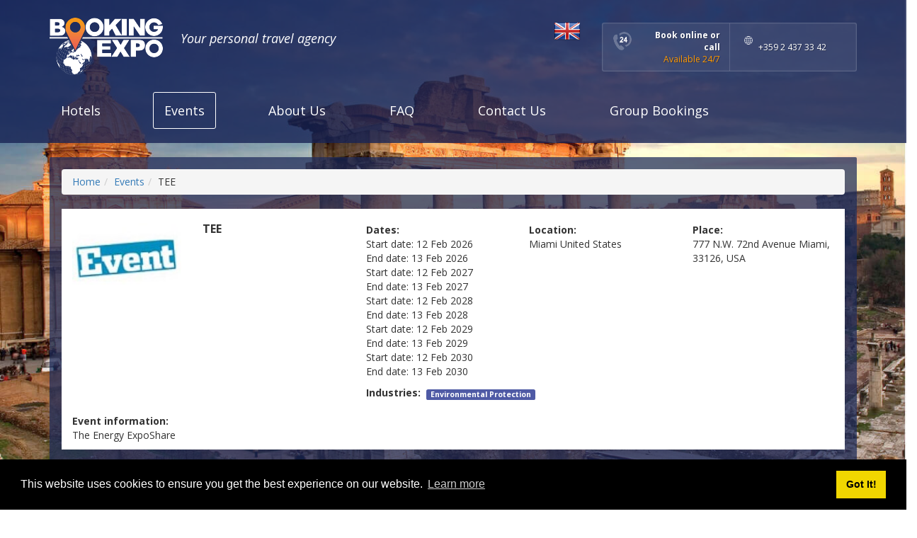

--- FILE ---
content_type: text/html;charset=UTF-8
request_url: https://www.booking-expo.com/events/tee
body_size: 25344
content:
<!DOCTYPE html SYSTEM "http://www.thymeleaf.org/dtd/xhtml1-strict-thymeleaf-spring4-4.dtd">
<html xmlns="http://www.w3.org/1999/xhtml"
      lang="en">

<head>
    <meta charset="UTF-8"/>
    <meta name="viewport" content="width=device-width, initial-scale=1.0"/>

    
    <title>TEE | Events | Booking Expo</title>
    <meta name="description" content="Find more information about TEE and where you can stay for this event. Booking expo is here to help you, so contact us online or call us on " />
    <meta name="ROBOTS" content="INDEX,FOLLOW"/>

    <link href="/react/css/images/favicon.ico" rel="icon" type="image/x-icon" />
    <link rel="canonical" href="http://www.booking-expo.com/events/tee" />
    
    

    <link href="https://www.booking-expo.com/sitemap.xml" rel="sitemap" />

    <!-- Hreflang start -->
    
    <link rel="alternate" hreflang="en" href="http://www.booking-expo.com/events/tee" /><link rel="alternate" hreflang="bg" href="http://www.booking-expo.com/bg/events/tee" /><link rel="alternate" hreflang="de" href="http://www.booking-expo.com/de/events/tee" /><link rel="alternate" hreflang="es" href="http://www.booking-expo.com/es/events/tee" /><link rel="alternate" hreflang="fr" href="http://www.booking-expo.com/fr/events/tee" /><link rel="alternate" hreflang="id" href="http://www.booking-expo.com/id/events/tee" /><link rel="alternate" hreflang="ja" href="http://www.booking-expo.com/ja/events/tee" /><link rel="alternate" hreflang="ko" href="http://www.booking-expo.com/ko/events/tee" /><link rel="alternate" hreflang="pt" href="http://www.booking-expo.com/pt/events/tee" /><link rel="alternate" hreflang="ru" href="http://www.booking-expo.com/ru/events/tee" /><link rel="alternate" hreflang="zh" href="http://www.booking-expo.com/zh/events/tee" />
    <!-- Hreflang end -->

    <!-- Social: Twitter -->
    <meta name="twitter:card" content="summary"/>
    <meta name="twitter:site" content="https://www.booking-expo.com/" />
    <meta name="twitter:creator" content="c"/>
    <meta name="twitter:title" content="Booking Expo"/>
    <meta name="twitter:description" content="Find more information about TEE and where you can stay for this event. Booking expo is here to help you, so contact us online or call us on "/>
    <meta name="twitter:image:src" content="/react/css/images/logo1.png"/>

    <!-- Social: Facebook / Open Graph -->
    <meta property="og:url" content="https://www.booking-expo.com/" />
    <meta property="og:image" content="/react/css/images/logo1.png"/>
    <meta property="og:description" content="Find more information about TEE and where you can stay for this event. Booking expo is here to help you, so contact us online or call us on "/>
    <meta property="og:site_name" content="TEE | Events | Booking Expo" />
    <meta property="article:author" content="Booking Expo | Booking Expo"/>
    <meta property="article:publisher" content="Booking Expo | Booking Expo"/>

    <!-- Paysera verification code -->
    <meta name="verify-paysera" content="494084145f6fe387e3a3be8d78801935" />

    <script type="application/ld+json">{
  "name" : "TEE",
  "url" : "http://www.booking-expo.com/events/tee",
  "image" : "http://www.booking-expo.com/event-logo/public/event-logo/2019/06-23-16-48-event.jpeg",
  "description" : "The Energy Expo",
  "startDate" : "2019-01-23T00:00:00+0000",
  "endDate" : "2019-01-24T00:00:00+0000",
  "location" : {
    "name" : "Miami Airport Convention Center - MACC",
    "address" : "777 N.W. 72nd Avenue Miami, 33126, USA",
    "geo" : {
      "latitude" : 25.778544,
      "longitude" : -80.310254,
      "@type" : "GeoCoordinates"
    },
    "@type" : "Place"
  },
  "@type" : "Event",
  "@context" : "http://schema.org"
}</script>

    <script>
/*<![CDATA[*/
   var reduxInitialState = {"activeApp":"EVENT_SELECTED","locale":"en","aboutUs":{"home":"<p class=\"MsoNormal\"><o:p><\/o:p><\/p><p style=\"margin: 10px 0px 0px; padding: 0px; line-height: 1.714; letter-spacing: -0.005em; color: rgb(23, 43, 77); font-family: -apple-system, BlinkMacSystemFont, \u0026quot;Segoe UI\u0026quot;, Roboto, Oxygen, Ubuntu, \u0026quot;Fira Sans\u0026quot;, \u0026quot;Droid Sans\u0026quot;, \u0026quot;Helvetica Neue\u0026quot;, sans-serif; background-color: rgb(255, 255, 255);\"><strong style=\"\"><u style=\"\">Who we are?\u0026nbsp;<\/u><\/strong>Booking Expo is a leading international tour operator agency. We offer to our customer a complete package of services related to their trip: airline tickets, hotel accommodations, transfers, excursions, daytrips, conference\/meeting room arrangements, dinner arrangements, cocktails and many more. We are dedicated to provide the best cost-effective services to our clients, no matter their travelling request.<\/p><p style=\"margin: 10px 0px 0px; padding: 0px; line-height: 1.714; letter-spacing: -0.005em; color: rgb(23, 43, 77); font-family: -apple-system, BlinkMacSystemFont, \u0026quot;Segoe UI\u0026quot;, Roboto, Oxygen, Ubuntu, \u0026quot;Fira Sans\u0026quot;, \u0026quot;Droid Sans\u0026quot;, \u0026quot;Helvetica Neue\u0026quot;, sans-serif; background-color: rgb(255, 255, 255);\"><strong><u>What are the unique things that only we can offer?\u0026nbsp;<\/u><\/strong>Our online reservation portal is providing the best hotel rates for more than 700 000 hotels WorldWide, and exclusively we provide accommodation services for more than 15 000 international exhibitions, trade fairs, events and conferences, which makes us THE Number 1 accommodation provider in our industry sector.<\/p><p class=\"MsoNormal\"><strong style=\"color: rgb(23, 43, 77); font-family: -apple-system, BlinkMacSystemFont, \u0026quot;Segoe UI\u0026quot;, Roboto, Oxygen, Ubuntu, \u0026quot;Fira Sans\u0026quot;, \u0026quot;Droid Sans\u0026quot;, \u0026quot;Helvetica Neue\u0026quot;, sans-serif; letter-spacing: -0.005em;\"><u>What is the difference between us and other companies?\u0026nbsp;<\/u><\/strong><span style=\"background-color: rgb(255, 255, 255); color: rgb(23, 43, 77); font-family: -apple-system, BlinkMacSystemFont, \u0026quot;Segoe UI\u0026quot;, Roboto, Oxygen, Ubuntu, \u0026quot;Fira Sans\u0026quot;, \u0026quot;Droid Sans\u0026quot;, \u0026quot;Helvetica Neue\u0026quot;, sans-serif; letter-spacing: -0.005em;\">Visitors to our website will find not only the best available hotel rates but also, always a personal assistance provided by our professional employees<\/span><span style=\"font-family: Arial;\">.<\/span><a href=\"http:\/\/www.booking-expo.com\/aboutUs\" style=\"font-family: Arial;\">more<\/a><\/p><div style=\"box-sizing: border-box; color: rgb(51, 51, 51); font-family: \u0026quot;Open Sans\u0026quot;, sans-serif; background-color: rgb(255, 255, 255);\"><font color=\"#197de1\" size=\"1\"><span style=\"cursor: pointer; transition-duration: 140ms; transition-property: color;\"><a href=\"https:\/\/hotel-search.bg\/\">Hotel Search<\/a><\/span><\/font><span style=\"font-size: x-small;\">\u0026nbsp;and\u0026nbsp;<\/span><a href=\"https:\/\/holidays.booking-expo.com\/\" style=\"cursor: pointer; color: rgb(25, 125, 225); transition: color 140ms; font-size: x-small;\">Booking Expo Holidays\u0026nbsp;<\/a><span style=\"font-size: x-small;\">are\u0026nbsp;\u0026nbsp;operating under\u0026nbsp;\u0026nbsp;<\/span><a href=\"https:\/\/www.booking-expo.com\/hotel\" style=\"cursor: pointer; color: rgb(25, 125, 225); transition: color 140ms; font-size: x-small;\">Booking Expo<\/a>\u0026nbsp;\u0026nbsp;<a href=\"https:\/\/www.google.bg\/maps\/place\/BOOKING+EXPO+LTD\/@42.9774896,25.4759779,17z\/data=!4m12!1m6!3m5!1s0x40a9227435d9bc7b:0xca899cc8dc08fee0!2sBOOKING+EXPO+LTD!8m2!3d42.9774857!4d25.4781666!3m4!1s0x40a9227435d9bc7b:0xca899cc8dc08fee0!8m2!3d42.9774857!4d25.4781666?hl=bg\u0026amp;authuser=0\" style=\"cursor: pointer; color: rgb(25, 125, 225); transition: color 140ms; font-size: x-small;\">\u0026nbsp;BG office 194 Shipka Street, Dryanovo Gabrovo, 5370<\/a><span style=\"font-size: x-small;\">, Bulgaria<\/span><\/div><div style=\"box-sizing: border-box; color: rgb(51, 51, 51); font-family: \u0026quot;Open Sans\u0026quot;, sans-serif; background-color: rgb(255, 255, 255);\"><br><\/div><div style=\"box-sizing: border-box; color: rgb(51, 51, 51); font-family: \u0026quot;Open Sans\u0026quot;, sans-serif; background-color: rgb(255, 255, 255);\"><span style=\"font-size: x-small;\">Our partners\u0026nbsp;<\/span><span style=\"color: rgb(76, 76, 76); font-family: Karla, Arial, Helvetica, sans-serif; font-style: italic; text-align: center;\"><font size=\"1\"><a href=\"https:\/\/thermaldevices.eu\/\">ThermalDevices\u0026nbsp;\u0026nbsp;<\/a><\/font><\/span><\/div><p class=\"MsoNormal\"><span style=\"color: rgb(51, 51, 51); font-family: \u0026quot;Open Sans\u0026quot;, sans-serif; font-size: x-small; background-color: rgb(255, 255, 255);\">Our partners\u0026nbsp;<\/span><span style=\"background-color: rgb(255, 255, 255); color: rgb(76, 76, 76); font-family: Karla, Arial, Helvetica, sans-serif; font-style: italic; text-align: center;\"><font size=\"1\"><a href=\"https:\/\/thermaldevices.eu\/\">ThermalDevices\u0026nbsp;<\/a>\u0026nbsp;<\/font><\/span><\/p>","full":null},"staticContext":null,"translations":{"pages":["hotelQsf","events"],"en":{"qsf.adult.room.num":"Room {roomNum} Adults (18+)","tech.we.will.provide.you":"We will provide you a minimum JS and html code in order the hotel booking engine to work in embedded mode on your web site.","home.why.be":"Why book with BookingEXPO?","tech.gabrovo":"Gabrovo","hl.sort.price.h2l":"Price (High to Low)","tech.be.is.mobile":"Our Booking Engine is mobile friendly and responsive","register.cc.select":"Please Select","home.advantages.anywhere":"Book your trip anytime, anywhere","contact.us.head.office":"Head Office:","register.hotel.payment":"Reservation payment","group.bookings.extraServices":"Extra Services","group.bookings.preferredHotels":"Preffered hotels","group.bookings.boardingType":"Boarding Type","group.bookings.extraServices.dailyTour":"Daily Tour","tech.using.hotelbeds":"Using HotelBeds to source real-time data, we create powerful and customer-focused booking engines for your travel agency and put you in line with the leading service providers!","about.us":"About us","tech.reservation":"Reservation","qsf.checkout":"Check out","tech.sofia":"Sofia","tech.dryanovo":"Dryanovo","group.bookings.budget":"Budget","events.available.hotels":"Available hotels","hl.policyList":"Hotel Policy","tech.data.reports":"Data reports to respond to your market demands! Providing information about what are your users looking for, the most demanded destinations and many more! The system is able to be connect with your Google Analytics, FacebookPixel and others!","hl.total.price":"Total price: ","events.industry.place.descripton":"Find all the {0} events in {1} and book a place to stay there easy and fast with Booking Expo. Contact us online or on {2}","tech.go.to.features":"Go to Features","group.bookings.companyName":"Company Name","group.bookings.room.type.single":"Single Room","group.bookings.room.add":"Add more rooms","ui.pi.init":"Loading...","contact.us.page.title":"Contact us","hl.lunch.incl":"Lunch Included","tech.be.company":"Booking Expo company","tech.booking.engine":"Booking engine","privacy.policy.page.description":"Booking expo Privacy Policy information.","events.selected.page.description":"Find more information about {0} and where you can stay for this event. Booking expo is here to help you, so contact us online or call us on {1}","events.start.date":"Start date:","tech.address.dots":"Address:","group.bookings.extraServices.activities":"Activities","register.cc.credit.card":"Credit card","hl.book.now":"Book Now","tech.email":"Email","tech.address":"Address","hl.total":"Total From {totalPrice} {currencyCode}","register.hotel.button":"BOOK","tech.video.presentation":"Video presentation","hl.search.placeholder":"Name or address","qsf.find":"Find","group.bookings.purposeOfVisit.leisure":"Leisure","hl.sort.star.h2l":"Star rating (High to Low)","hl.open":"open","register.hotel.preferences.adults":"Adults:","group.bookings.boardingType.bb":"Bed and Breakfast","home.subscriber.facebook":"Like us on Facebook","contact.us.name":"*Name","register.person.givenName":"*First name","tech.description.schema.org":"Online Travel Agencies hotel search and booking engine. Hotels searching engine is the perfect solution for Travel Agencies and Tour Operators at any size! Customizable, mobile friendly and responsive.","qsf.error.selected.child.age":"Please select child age.","contact.us.subject":"Subject","tech.availability.booking.process.step":"Availability booking process step","group.bookings.destinationOther":"If this is multi-destination please write the other destinations here","error404.to.homepage":"To the homepage","tech.find.us.on.social.net":"Find us on social networks","contact.us.ourAddresses":"Our Addresses are:","register.person.birthDate":"*Birth date","faq.page.keywords":"frequently, questions, booking-expo","register.person.guest.leading":"Leading guest","contact.us.yourMessage":"Your Message","error5xx.title":"500 Internal server error","tech.contacts.dots":"Contacts:","tech.hotel.be.multilanguage":"Hotel booking engine multilangauge support","group.bookings.send":"SEND YOUR MESSAGE","test.ui.key":"Test UI Key","tech.once.the.preferences":"Once the preferences have been entered on the searching engine, the best available hotel options will Load! On the availability page it is easy and pleasant experience to find a preferred hotel! Map and Filters are provided in order the desire hotel to be found more easily!Once you have entered your preferences on the searching engine, the best available hotel options will Load! And you can easily find your preferred hotel on the availability page! Map and Filters are also provided in order to find the desire hotel more easily!","register.person.title.miss":"Miss","contact.us.notAPhoneField":"This is not a valid phone number!","tos.page.keywords":"terms, booking-expo","tech.submit":"SUBMIT","footer.menu.manageBooking":"Manage Booking","tech.be.uk.head.office":"Booking Expo, UK Head Office","group.bookings.room.numChilds":"Childs","events.all.first":"First","register.person.address1":"Address 1","group.bookings.caption":"Group Bookings","home.description":"Find the best price on hotels for all budgets, save time and money! Personal assistance and No cancellation fee to almost any reservation.","events.all.incoming":"All Incoming Events","head.menu.technology":"Technology","tech.details":"Details","events.industry.place.page.title":"{0} events in {1}","group.bookings.room.type.twin":"Twin Room","register.policy.terms.conditions.agree":"*I accept the Terms and Conditions","head.menu.useful":"Useful","payment.pay":"PAY","tech.hotel.booking.process.explained":"Hotel Booking process explained step by step in images","tech.message.sent":"Your message was sent.","head.available":"Available 24\/7","register.hotel.preferences.rooms":"Rooms:","common.you.may.be.interested":"You may also be interested in:","head.title":"{0} | Booking Expo","tech.on.the.video.you":"On the video you could watch the hotel booking engine in action step by step, from end user view.","register.hotel.preferences.check.out":"Check-out:","group.bookings.room.type.double":"Double Room","head.menu.contactUs":"Contact Us","group.bookings.hotelCategory":"Hotel Category","tech.be.bg.office.sales":"Booking Expo, BG Sales Office","tech.as.all.of.the.requested":"As all of the requested details have been entered, a Confirmation page will be loaded outlining all of the details of the reservation! Once you have accepted all of the details of the reservation, a credit card needs to be provided to finalising the reservation! As the credit card has been approached and accepted a reservation page will load!","bc.termsOfUse":"Terms of usage","register.person.email":"*Email","tech.the.most.advanced":"The most advanced technology, micro-service based.","tech.allow.your.customers":"Allow your customers to immediately check availability, book and pay on your website.","footer.menu.events":"Events","contact.us.companyName":"Company Name","home.top.expo.events":"Hotels for Top Expo\u0026Events","group.bookings.room.type.studio":"Studio","qsf.error.duration.is.longer.than":"Your check-out date is more than 30 nights after your check-in date. Bookings can only be made for a maximum period of 30 nights. Please enter alternative dates and try again.","register.person.phone.code":"(code)","events.industry.page.keywords":"Events, {0}","tech.details.booking.process.step":"Details booking process step","faq.page.description":"Find out all the information you need about your trip with booking-expo. Check FAQ section and recieve your anwers.","hl.ask":"Send Us a Request","tech.multilanguage":"Multilanguage","tech.features":"Features","tech.home":"Home","error404.keywords":"expos, events, agency","qsf.checkin":"Check in","home.advantages.secure":"100% secure payments","group.bookings.purposeOfVisit.cityStopover":"City Stopover","tech.be.bg.reg.office":"Booking Expo, BG Registered Office","tech.who.we.are":"Who we are?","home.subscriber.twitter":"Follow us on Twitter","register.person.title":"*Title","error5xx.if.continue":"If the error continue, please call us at ","hl.star.1":"1 star","tech.angus":"Angus","tech.include.your":"Include your own hotel contracts and rates to the platform and promote them!","about.us.page.description":"We are international tour operator agency, who is helping people to find best pleace to stay, while there are part of different conferences or events. Find us online or contact us +359 2 437 33 42","tech.subscribe.to.our.mailing.list":"Subscribe to our mailing list","home.show.all.hotels":"Show all hotels","footer.menu.aboutUs":"About Us","footer.needHelp":"Need help? Call us!","tech.reservation.booking.process.step":"Reservation booking process step","tech.be.is.leading":"Booking Expo is a leading international tour operator agency. We are dedicated exclusively to the business travelers especially for the ones which are attending various international trade fairs, congresses and exhibitions.  Our clients range from single business travelers to Small and Medium Enterprises (SMEs) to large corporations and also to leisure travelers. We provide to you a must-have product for tourism companies aiming to increase profit margins!","hl.details":"Details","footer.menu.useful":"Useful","qsf.error.select.destination":"Please select destination.","events.all.next":"Next","hl.dinner.incl":"Dinner Included","hl.recommended":"RECOMMENDED","register.person.phone":"Phone","tech.embed.the.search.engine":"Embed the search engine","hl.sort.our.rec":"Our Recommendations","qsf.child.age":"Age","hl.price.per.night":"Price per night: ","tech.your.name":"Your Name","contact.us.contactBExpoPhoneEmail":"Contact Booking Expo by phone or email","footer.menu.group.bookings":"Group Bookings","group.bookings.requestIsSent":"Your request has been successfully sent! We shall contact you shortly.","group.bookings.boardingType.fullBoard":"Full Board","tech.send.your.customers":"Send your customers an automated email to confirm their booking, so you don\u2019t have to manually manage booking confirmations.","tech.easy.ways":"Easy ways of implementation! By working with us you\u2019ll receive a powerful booking engine, that is can be implemented at your homepage or just part of the booking flow.","tech.street.address2.locality":"Sofia, 1618, Bulgaria","home.subscriber.youtube":"Subscribe to our channel","tech.registration.booking.process.step":"Registration booking process step","tech.registration":"Registration","events.by.countries.sitemap":"Events by country sitemap","tech.contacts":"Contacts","error5xx.keywords":"error 500, internal server error","group.bookings.extraServices.transfer":"Transfer","register.continue.button":"CONTINUE","bc.home":"Home","tech.availability":"Availability","hl.show.prices.per.night":"Show prices per night","tech.be.search.eng":"Booking Expo Hotel search engine","tech.be.all.rights.res":"Booking Expo. All Rights Reserved.","group.bookings.purposeOfVisit.meeting":"Meeting","hotel.ask.back":"Back to hotel results","tech.united.kingdom":"United Kingdom","qsf.error.checkout.should.not.be.before.checkin":"Check-out date should not be before check-in date.","tech.email.address":"email address","bc.events":"Events","group.bookings.purposeOfVisit.congress":"Congress","group.bookings.phone":"*Your telephone number:","hl.rate.tax.header":"Taxes","register.person.phone.number":"phone number","contact.us.phoneNumber":"*Phone Number","events.page.title":"Best events for this year","tech.watch.the.video":"Watch the video of our Hotel booking engine presentation","contact.us.sales.reservation.office":"Sales and Reservation Office:","contact.us.byPhone":"By phone:","tech.social.media":"Social media integration","hotel.images.disclaimer":"*It is the responsibility of the hotel chain and\/or the individual property to ensure the accuracy of the photos displayed. <a shape=\"rect\" href=\"http:\/\/booking-expo.com\/\">Booking Expo<\/a> is not responsible for any inaccuracies in the photos","privacy.policy.page.title":"Privacy Policy","register.hotel.preferences.check.in":"Check-in:","tech.bulgaria":"Bulgaria","head.menu.manageBooking":"Manage Booking","hl.breakfast.incl":"Breakfast Included","register.person.title.mstr":"Mstr","register.cc.number":"*Credit Card Number:","events.destination":"Expo\u0026Event Destination","tech.our.tech.is":"Our technology is not simply a suggestion, but a vital action that will help you stay afloat and competitive in the business!","faq.page.title":"Frequently asked questions","tech.once.the.credit.card":"Once the credit card has been accepted, a reservation page will load with reference number of the reservation! A confirmation e-mail of the reservation will be also received on the e-mail address provided on the registration form and on the e-mail address of the agency using the booking engine! And your booking is completed with those simple steps!","events.page.description":"International Trade Fairs Directory offers an easy navigation to Trade Fairs, Events and Exhibitions. Contact us now online or {0}","tech.dundee":"Dundee","hl.rate.tax":"{type} - {code}: {amount} {currency}","group.bookings.room.type.triple":"Triple Room","hl.price.list":"Price list","qsf.error.select.checkin":"Please select check-in date.","head.menu.aboutUs":"About Us","qsf.search.for":"Search for:","contact.us.byEmail":"By email:","contact.us.subscribe":"Sign up to our newsletter to receive latest offers, discounts and news including last minute reductions.","qsf.rooms":"Rooms","register.policy.terms.conditions":"Terms and Conditions","tech.schedule.an.online.presentation":"Schedule an online presentation","register.must.agree.terms":"You must agree to the Terms and Conditions before register.","contact.us.fieldCanNotBeEmpty":"This field cannot be empty!","group.bookings.extraServices.guiding":"Guiding","group.bookings.boardingType.roomOnly":"Room Only","group.bookings.clientsCountry":"Clients Country","events.title":"Events","tech.hotel.booking.process":"Hotel Booking process","group.bookings.destination":"*Destination","head.slogan":"Your personal travel agency","group.bookings.room.remove":"Remove","qsf.close":"Close","events.industry.in":"{0} events in {1}","register.cc.type":"*Credit Card Type:","group.bookings.boardingType.allInclusive":"All Inclusive","hl.star.rating":"Star Rating: {rating}","tech.hotels.be.responsive.ui":"Hotels booking engine with responsive user interface","contact.us.addr1BGLine2":"Sofia, 1618, Bulgaria","hl.star.rating.title":"Star Rating","contact.us.addr1BGLine1":"2 Hubcha str","group.bookings.purposeOfVisit.specialInterest":"Special Interest","bc.sitemap":"Sitemap","hl.base.price":"Base price: ","contact.us.requestIsNotSent":"Your request hasn't been sent! Please fill the required fields and try again.","events.place.page.descripton":"Find all the events in {0} and book a place to stay there easy and fast with Booking Expo. Contact us online or on {1}","register.page.title":"Hotel registartion","group.bookings.purposeOfVisit.event":"Event","contact.us.requestIsSent":"Your request has been successfully sent! We shall contact you shortly.","tos.page.title":"Terms of usage","register.messages":"Registration messages","group.bookings.destinationCity":"Destination City","head.page.title":"Booking EXPO Your personal travel agency","register.policy.cancellation":"Cancellation policy","bc.contactUs":"Contact Us","events.hotels.for.similar.events":"Hotels for similar Events","group.bookings.tourLeader":"*Tour Leader","register.hotel.preferences.room":"Room {roomNum}","error5xx.to.homepage":"To the homepage","hl.descr":"Description","tech.in.the.following.list":"In the following list, you will find all languages supported by Booking Expo Hotel search engine software.","group.bookings.extraServices.flight":"Flight","group.bookings.room.type":"*Type","sitemap.keywords":"sitemap, sitemap information","group.bookings.additional.info":"Additional information","head.language":"Language","group.bookings.extraServices.packageTour":"Package Tour","events.all.details":"Info","tech.our-suppliers":"Our suppliers","tech.sign.up.now.to.our":"Sign up now to our newsletter and you'll be one of the first to know when the site is ready:","head.menu.hotels":"Hotels","group.bookings.rooms":"Rooms:","qsf.search":"Search","events.by.cities.sitemap":"Events by cities sitemap","register.cc.cvv":"*CVV:","hl.show.poi":"Show all point of interests","head.menu.events":"Events","group.bookings.purposeOfVisit.other":"Other","footer.notResponsible":"BookingEXPO is not responsible for content on external websites.","tech.please.fill.fields":"Please fill all fields in the form. Thank you.","register.person.title.mr":"Mr","hl.rooms.not.avail":"Rooms are currently not available!","footer.availablity":"Available 24\/7","contact.us.page.description":"We are always ready to help you with booking place so contact us on {0} or fill our contact form to ask any questions.","group.bookings.room.numAdults":"*Adults","events.by.industries.cities.sitemap":"Events by industries and cities sitemap","bc.groupBookings":"Group Bookings","footer.sitemap":"Sitemap","sitemap.description":"Learn more about Booking Expo and all the products and services Booking Expo is working on.","group.bookings.fieldCanNotBeEmpty":"This field cannot be empty!","tech.whether.your.agencies":"Whether your agencies sell leisure or corporate services, with our Booking Engine you will find solutions to minimizes your growth expenses, maximizes you efficiency and multiply your company\u2019s profits.","hl.room.details.total":"Total price {totalPrice} {currencyCode}","register.person.surName":"*Last Name","register.person.guest":"Guest","error404.we.sory":"We are sorry but we couldn't find the page you are looking for...","home.advantages.save":"Save money now","register.person.title.mrs":"Mrs","head.menu.blog":"Blog","tech.phone":"Phone","events.all.prev":"Previous","tech.confirmation":"Confirmation","group.bookings.subscribe":"Sign up to our newsletter to receive latest offers, discounts and news including last minute reductions.","hl.hot.not.found":" Hotels searched by \"{searchBy}\" not found.","error5xx.reload.page":"Reload page","qsf.children":"Children","home.banner.bestprice":"Get the guaranteed best price available for your trip.","contact.us.be.bg.office":"Booking Expo, BG office","group.bookings.room.type.quad":"Quadruple Room","tech.hubcha.str":"2 Hubcha str","group.bookings.purposeOfVisit.business":"Business","events.by.industries.countries.sitemap":"Events by industries and countries sitemap","hl.terms.conditions":"Terms \u0026 Conditions","home.title":"Expos and events accommodation agency","tech.manage.the.content":"Manage the content displayed on the homepage","contact.us.emailAddress":"*Email Address","qsf.destination":"Destination","tech.our-suppliers-text":"Please take a look and browse our Hotels content providers.","events.end.date":"End date:","home.keywords":"expos, events, agency","events.all.last":"Last","register.cc.exp":"*Credit Card Expiration Date:","register.person.city":"*City","error404.title":"Page not found","group.bookings.boardingType.halfBoard":"Half Board","hl.show.on.map":"Show on Map","register.person.adult":"Adult","events.industry.page.descripton":"Find all the {0} events and book a place to stay there easy and fast with Booking Expo. Contact us online or on {1}","hotel.ask.about":"Ask us about: {0}","tech.flexible.booking.system":"Flexible booking system with easy IMPLEMENTATION! Hotel search engine could be integrated into your existing web site extremely easily.","head.menu.group.bookings":"Group Bookings","events.similar.events":"Similar Events","tech.message":"Message","hl.or":"OR","tech.booking.expo.hotel.search.engine":"Booking Expo Hotel search engine","hl.stars.5":"5 stars","footer.menu.contactUs":"Contact Us","hl.stars.3":"3 stars","group.bookings.requestIsNotSent":"Your request hasn't been sent! Please fill the required fields and try again.","hl.sort.label":"Sort by:","hl.stars.4":"4 stars","tech.you.can.find.us.on":"You can find us on Facebook, Twitter, YouTube","hl.stars.2":"2 stars","tech.confirmation.booking.process.step":"Confirmation booking process step","tech.ability.to.upload":"Ability to upload your contracts with hotels to the Booking Engine and promote those hotels as \"recommended hotels\"!","register.person.citizenCountryCode":"*Country","footer.copyRight":" {0} BookingEXPO. All rights reserved.","tech.hotel.be.screenshot":"Hotel booking engine screenshot","contact.us.addrBGLine2":"Gabrovo, 5370, Bulgaria","group.bookings.hotelCategory.placeholder":"2 Star, 3 Star .... S class","contact.us.addrBGLine1":"194 Shipka Street, Dryanovo","hl.sort.price.l2h":"Price (Low to High)","tech.Name":"Name","tech.country.code":"Country code","events.industry.page.title":"{0} events","group.bookings.purposeOfVisit":"Purpose of visit","footer.menu.privacy.policy":"Privacy Policy","tech.automatic.confirmations":"Automatic confirmations and notifications","error404.description":"Page not found. We are sorry but we couldn't find the page you are looking for.","tech.preferences.booking.process":"Preferences booking process step","register.cc.holder":"*Credit Card Holder:","head.default.page.title":"Booking Expo","tech.tech.support":"Tech support 24\/7","register.person.child":"Child","hl.rate":"Rate","events.industries":"Industries","qsf.error.checkin.should.not.be.after.checkout":"Check-in date should not be after check-out date.","hl.meal.plan":"Meal plan","group.bookings.room.checkIn":"*Check-in","events.industry.page.h1.title":"Events on {0}","group.booking":"Group booking","home.event.price.from":"from","tech.the.most.competitive":"The most competitive hotel rates from our XML supplier\/s.","home.subscriber.linkedin":"Follow us on LinkedIn","tech.street.address2":"2 Hubcha str","group.bookings.extraServices.localTransport":"Local Transport","tech.offering.the.latest":"Offering the latest technology for Online Travel Agencies (OTAs)","hl.hide.poi":"Hide most point of interests","hl.total.discount":"Total From {totalPrice} {discountPrice} {currencyCode}","bc.faq":"FAQ","register.person.countryCode":"*Country","contact.us.notAnEmailField":"This is not a valid email!","error5xx.description":"We are sorry, HTTP Error 500 Internal server error occurred.","qsf.info":"Info","events.industry":"Industry","group.bookings.dest.info":"Destination information","head.home.title":"Booking Expo: {0}","home.banner.cancellation":"No cancellation fee to change or cancel almost any hotel reservation.","sitemap.title":"Sitemap","tech.subscribe.to.our":"Subscribe to our newsletter","home.hotels.for":"Hotels for Expo\u0026Events","tech.customized.with.your":"Customized with your company brand, look and feel!","tech.subscribe":"Subscribe","error404.seems.lost":"Seems you are lost...","hl.hide":"Hide","events.name":"Expo\u0026Event Name","contact.us.addrUKLine1":"9 Kinghorn Place, Dundee,","contact.us.addrUKLine2":"Angus, DD3 6NN United Kingdom","group.bookings.extraServices.car":"Rent a Car","group.bookings.room.number":"*Number of rooms","hl.loading":"Loading ...","qsf.error.select.checkout":"Please select check-out date.","register.hotel.preferences.title":"Hotel preferences","tech.be.advantages":"Booking engine advantages","register.cc.bankCountryCode":"*Bank country:","register.person.postalCode":"*Post code","tech.address.bg.dryanovo":"194 Shipka Street, Dryanovo, Gabrovo, 5370, Bulgaria","group.bookings.email":"*Your email address:","events.all.back":"Back","register.hotel.preferences.children":"Children:","tech.9.kinghorn.place":"9 Kinghorn Place","contact.us":"Contact us","register.policy.rooms.terms.conditions":"Rooms Terms and Conditions","tech.about.us":"About Us","hl.sort.star.l2h":"Star rating (Low to High)","home.page.title":"Deals \u0026 Discounts for 700 000 hotels WorldWide","contact.us.registered.office":"Registered Office:","hl.amenities":"Amenities","events.place.page.title":"Events in {0}","hl.room.type":"Room type","home.banner.search":"Search 700 000 hotels worldwide.","events.industry.place.keywords":"Events, {0}, {1}","bc.aboutUs":"About Us","tech.preferences":"Preferences","tech.let.me.introduce":"Let me introduce you to Booking Expo Hotel search engine!The most advanced and accessible hotel searching engine for Tour operators and travel agents! A must-have product for tourism companies aiming to increase profit margins!With our hotel searching engine you receive the availability of more than 200 000 hotels WorldWide, simply by typing your preferences on the searching engine!","tech.shipka.str":"194 Shipka Str","contact.us.be.uk.office":"Booking Expo, UK office","events.page.keywords":"events, booking, expos","register.hotel.preferences.location":"Location:","error5xx.we.sory":"We are sorry, HTTP Error 500 Internal server error occurred.","qsf.adult.room.num.short":"Room {roomNum} Adults","events.place.page.keywords":"Events, {0}","footer.menu.terms.of.usage":"Terms Of Usage","register.person.address":"*Address","about.us.page.title":"Who we are","register.hotel.stay.total.price":"TOTAL PRICE","head.menu.faq":"FAQ","tech.easy.and.pleasure":"Easy and pleasure booking experience, made in seconds!","tos.page.description":"Check out the terms of use of our website, be sure that everything will be great with your trip with Booking Expo. For more information contact us now!","events.all.all":"All","tech.searching.is.the.perfect.solution":"Booking Expo searching engine is the perfect solution for Travel Agencies and Tour Operators at any size!","tech.advantages":"Advantages","tech.booking.expo.hotel.search.engine.features":"Booking Expo Hotel search engine - Features","events.load.more":"Load more ...","register.correct.guest":"Please, correct guest information. ({personNum})","tech.to.find.more":"To find more information about a particular hotel or wishing to book it, simply click on the \u2018Book Now\u2019 on the availability page, and details and photos of the hotel will load! As well as different rates based on: Room Type, Meal Plan and Cancelation Policy!Wishing to know more information about a particular hotel or wishing to book it, by clicking on \u2018Book Now\u2019 on the Availability page, you will find details and photos of the particular hotel! As well as different rates based on: Room Type, Meal Plan and Cancelation Policy!","head.book.online":"Book online or call ","group.bookings.subject":"Additional Request or Comments:","faq.title":"FAQ","group.bookings.rooms.description":"Please select the quantity of rooms and room type you wish to book we will get back to you As Soon As Possible with the best hotel options that best meet your needs!","contact.us.selected.hot":"You have selected this hotel, please write us your specific request!","hl.base.price.per.night":"Base price per night: ","tech.booking.expo.hotel.search.engine.contacts":"Booking Expo Hotel search engine - Contacts","group.bookings.room.checkOut":"*Check-out","register.hotel.preferences.dates":"Dates:","group.page.title":"Group booking","tech.as.a.desired":"As the desired room has been selected, there is one last step of confirming the registration! To complete guest\/s details whom will be using the room, accepting the cancelation policy and entering credit card details on a secured link!Once a room has been selected, there is one last step of confirming your registration! To complete the details of the guest\/s whom will be using the room, accepting the cancelation policy and entering credit card details on a secured link!","group.bookings.destinationCountry":"Destination Country","tech.street.address":"9 Kinghorn Place, Dundee, Angus, DD3 6NN","tech.the.system":"The system is available on 11 languages with the ability to add more, depending on the client demand!","hotel.policy.disclaimer":"*You must present a photo ID when checking in. Your credit card is charged at the time you book. Bed type and smoking preferences are not guaranteed.Your reservation is prepaid and is guaranteed for late arrival. The total charge includes all room charges and taxes, as well as fees for access and booking. Any incidental charges such as parking, phone calls, and room service will be handled directly between you and the property.","register.hotel.stay.item.title":"Hotel details","footer.menu.faq":"FAQ","tech.message.not.sent":"Your message was not sent.","events.check.out.hotel.availability":"Check out hotel availability during this Event","register.cc.not.supported":"Not supported Credit Card type.","register.must.agree.terms.rooms":"You must agree to the Terms and Conditions of the Rooms before register.","qsf.child.num":"Child {childNum} age*","register.hotel.title":"Registration","group.page.description":"Make a group booking for you and your colleagues with Booking-expo and do not worry about anything, we are here to help! Find us online or contact us on +359 2 437 33 42","events.by.industries.sitemap":"Events by industries sitemap","register.correct.cc":"Please, correct Credit Card information."}},"event":{"props":{},"map":{},"list":[],"selected":{"eventPeriodList":[{"id":"4fda4398-1f74-4664-9e6a-fe1130a990fd","startDate":"2019-01-23","endDate":"2019-01-24"},{"id":"4fdd29de-9580-41a5-9c05-adaa0c8c4324","startDate":"2020-02-12","endDate":"2020-02-13"},{"id":"1d670ea2-ddf3-405f-9b52-c096ac1f2fba","startDate":"2021-02-12","endDate":"2021-02-13"},{"id":"9aaf2429-bb9d-4e6e-ad85-2f107e100bf8","startDate":"2022-02-12","endDate":"2022-02-13"},{"id":"e7dcaf6f-d2ac-40da-ae5c-d7389bff3d31","startDate":"2023-02-12","endDate":"2023-02-13"},{"id":"471cf5ee-695f-4e67-8dba-18048f45b97f","startDate":"2024-02-12","endDate":"2024-02-13"},{"id":"98b73176-cbfd-4373-b7d8-d9541601534f","startDate":"2025-02-12","endDate":"2025-02-13"},{"id":"30169d33-0069-4769-87fd-dabe98f8fb64","startDate":"2026-02-12","endDate":"2026-02-13"},{"id":"4df938b0-ebc6-46e0-932c-869f0ebf90b5","startDate":"2027-02-12","endDate":"2027-02-13"},{"id":"ac9ffa21-7ecc-4e8f-a0e9-3b83854576d3","startDate":"2028-02-12","endDate":"2028-02-13"},{"id":"51645056-f80b-4551-a50c-5ef2a90bfada","startDate":"2029-02-12","endDate":"2029-02-13"},{"id":"77356032-48b1-4c06-8f39-49f825da4d46","startDate":"2030-02-12","endDate":"2030-02-13"}],"industryList":[{"id":"c948ed02-2854-4bdd-b0ec-d55a30f99b0d","name":"Environmental Protection","description":"<p class=\"MsoNormal\"><b><span lang=\"EN-US\" style=\"font-size:14.0pt;mso-ansi-language:EN-US\">Booking Expo - <\/span><\/b><b><span style=\"font-size:14.0pt\">Environmental\nProtection <\/span><\/b><b><span lang=\"EN-US\" style=\"font-size:14.0pt;mso-ansi-language:EN-US\">(EP)<o:p><\/o:p><\/span><\/b><\/p>\n\n<p class=\"MsoNormal\"><span lang=\"EN-US\">\u0026nbsp;<\/span><\/p>\n\n<p class=\"MsoNormal\"><span lang=\"EN-US\">Environmental\nProtection (EP) combines practices for the protection of the natural\nenvironment for the benefit of both the environment and the people.<\/span><span lang=\"EN-US\"> <\/span><span lang=\"EN-US\">The cause\nis protected by people, organizations, and governments all over the world.<\/span><span lang=\"EN-US\"> <\/span><span lang=\"EN-US\"><o:p><\/o:p><\/span><\/p>\n\n<p class=\"MsoNormal\">Because of overconsumption, uncontrollable population growth<span lang=\"EN-US\"> and <\/span>\u0026nbsp;technological development, the biophysical\nenvironment is being degraded<span lang=\"EN-US\">\n(<\/span>sometimes permanently<span lang=\"EN-US\">)<\/span>.\nThe answer to most people's problems with the surrounding environment is called\n<span lang=\"EN-US\">`<\/span>Environmental\nengineering<span lang=\"EN-US\">`. <\/span>In short,\nthis <span lang=\"EN-US\">section<\/span> of\nengineering, based on science and technology, is trying to protect both the <span lang=\"EN-US\">humans<\/span> and the\nenvironment: <span lang=\"EN-US\">us <\/span>- from\nthe effects of adverse environmental factors; environment - from p<span lang=\"EN-US\">ossib<\/span>ly <span lang=\"EN-US\">destructive<\/span> effects of natural and <span lang=\"EN-US\">mankind<\/span> activities<span lang=\"EN-US\">.<\/span><span lang=\"EN-US\"> <\/span><o:p><\/o:p><\/p>\n\n<p class=\"MsoNormal\"><span lang=\"EN-US\">Booking\nExpo<\/span> is only trying to protect its customers <span lang=\"EN-US\">only <\/span>from the greater costs and problems\nassociated with online booking<span lang=\"EN-US\">s<\/span>\nof hotel<span lang=\"EN-US\"> accommodation<\/span><span lang=\"EN-US\"> <\/span>for various exhibitions, trade fairs or conferences\nworldwide. And we are extremely good at this <span lang=\"EN-US\">- a<\/span>ll statistics and data from recent years confirm<span lang=\"EN-US\">s<\/span> that we are not just doing It,\nwe are also the best in t<span lang=\"EN-US\">his\nsector of travel industry<\/span>!<span lang=\"EN-US\"><o:p><\/o:p><\/span><\/p>\n\n<p class=\"MsoNormal\"><span lang=\"EN-US\">\u0026nbsp;<\/span><\/p>\n\n<p class=\"MsoNormal\"><b><i><span lang=\"EN-US\">IGEM (Kuala Lumpur,\nMalaysia)<\/span><\/i><\/b><span lang=\"EN-US\"> is an\nannual Multinational Greentech \u0026amp; Eco Products Exhibition \u0026amp; Conference\nMalaysia. <o:p><\/o:p><\/span><\/p>\n\n<p class=\"MsoNormal\"><span lang=\"EN-US\">IGEM \u0026nbsp;presents several main eco-areas<\/span>, which\nare: Green Building; Waste Technology \u0026amp; Management; Green Energy<span lang=\"EN-US\">; Green Transport; Clean Water\nTechnology \u0026amp; Management. <o:p><\/o:p><\/span><\/p>\n\n<p class=\"MsoNormal\"><span lang=\"EN-US\">The event\nis open to specialized buyers and 2015 has recorded RM1.98 billion (combined)\nworth of business leads.<\/span><o:p><\/o:p><\/p>\n\n<p class=\"MsoNormal\"><b><i><span lang=\"EN-US\">Venue: KLCC - Kuala\nLumpur Convention Centre<\/span><\/i><\/b><span lang=\"EN-US\"> (Stall 7, Jalan Pinang, Kuala Lumpur City Centre, 50088 Kuala Lumpur,\nWilayah Persekutuan Kuala Lumpur, Malaysia).<o:p><\/o:p><\/span><\/p>\n\n<p class=\"MsoNormal\"><span lang=\"EN-US\">\u0026nbsp;<\/span><\/p>\n\n<p class=\"MsoNormal\"><b><i><span lang=\"EN-US\">ECO-EXPO KOREA (Seoul,\nSouth Korea)<\/span><\/i><\/b><span lang=\"EN-US\"> is\nan Annual National and Multinational Exhibition. <\/span><o:p><\/o:p><\/p>\n\n<p class=\"MsoNormal\">This is the largest eco-event in South Korea with the\nprimary task of providing green business opportunities<span lang=\"EN-US\">. All aspects of eco-friendly industries can be\nseen during the fair, including: green products, green technologies, green\nenergy, green transport, green houses and homes. Eco-beauty (fashion, design, interior)<\/span><span lang=\"EN-US\"> <\/span><span lang=\"EN-US\">is also the\nsubject of special exhibitions<\/span><span lang=\"EN-US\"> <\/span>during the\nECO-EXPO<span lang=\"EN-US\">.<o:p><\/o:p><\/span><\/p>\n\n<p class=\"MsoNormal\"><span lang=\"EN-US\">The event\nis open to trade visitors and public.<o:p><\/o:p><\/span><\/p>\n\n<p class=\"MsoNormal\"><b><i><span lang=\"EN-US\">Venue: COEX <\/span><\/i><\/b><span lang=\"EN-US\">(513 Yeongdong-daero, Samseong\n1(il)-dong, Gangnam-gu, Seoul, South Korea).<o:p><\/o:p><\/span><\/p>\n\n<p class=\"MsoNormal\"><span lang=\"EN-US\">\u0026nbsp;<\/span><\/p>\n\n<p class=\"MsoNormal\"><b><i><span lang=\"EN-US\">Eco Expo Asia (Hong\nKong, China) <\/span><\/i><\/b><span lang=\"EN-US\">is\nan annual Multinational Trade Fair on *EP.<o:p><\/o:p><\/span><\/p>\n\n<p class=\"MsoNormal\"><span lang=\"EN-US\">This is\nAsia`s mainstream forum for the *EP. It`s \u0026nbsp;a specialized and pro-marketing showcase for producers\nand providers of environmental goods and services. Eco Asia Conference supports\nthe fair with lectures, seminars, panel discussions, trends and best practices.\nThis is the number one choice for environmental professionals, exchange of\nideas and information, innovations and establish eco-business contacts.<o:p><\/o:p><\/span><\/p>\n\n<p class=\"MsoNormal\"><b><i><span lang=\"EN-US\">Venue: AsiaWorld-Expo<o:p><\/o:p><\/span><\/i><\/b><\/p>\n\n<p class=\"MsoNormal\"><b><i><span lang=\"EN-US\">\u0026nbsp;<\/span><\/i><\/b><\/p>\n\n<p class=\"MsoNormal\"><b><i><span lang=\"EN-US\">ROMENVIROTEC\n(Bucharest, Romania) <\/span><\/i><\/b><span lang=\"EN-US\">is an annual (since 1992) Multinational Trade Fair for Technology and EP-Equipment.<o:p><\/o:p><\/span><\/p>\n\n<p class=\"MsoNormal\"><span lang=\"EN-US\">This is the\nmost important \u201Cgreen\u201D fair in Romania. <\/span><o:p><\/o:p><\/p>\n\n<p class=\"MsoNormal\"><span lang=\"EN-US\">The main\nexhibit sectors are: Water extraction and treatment; Water distribution and\nsewers; Water treatment and purge; Coastal protection; Flood control; Refuse\ndisposal and recycling; Street cleaning; Maintenance and winter road services; Management\nof unconventional energy resources; Flue-gas scrubbing and air extraction; Noise\nreduction; Control and laboratory technology; Inter-governmental organizations\nand agencies; Financial services; Administration and other services etc. <o:p><\/o:p><\/span><\/p>\n\n<p class=\"MsoNormal\"><b><i><span lang=\"EN-US\">Venue: ROMEXPO\nExhibitions Centre <\/span><\/i><\/b><span lang=\"EN-US\">(Bulevardul M\u0103r\u0103\u0219ti 65-67, Bucure\u0219ti, Romania).<o:p><\/o:p><\/span><\/p>\n\n<p class=\"MsoNormal\"><span lang=\"EN-US\">\u0026nbsp;\u0026nbsp;\u0026nbsp;\u0026nbsp;\u0026nbsp;\u0026nbsp;\u0026nbsp;\u0026nbsp;\u0026nbsp;\u0026nbsp;\u0026nbsp; <o:p><\/o:p><\/span><\/p>\n\n<p class=\"MsoNormal\"><i><span lang=\"EN-US\">*EP-Environmental Protection\u0026nbsp;<o:p><\/o:p><\/span><\/i><\/p><p class=\"MsoNormal\"><a href=\"https:\/\/www.hotel-search.site\/\"><font size=\"1\">https:\/\/www.hotel-search.site\/<\/font><\/a><\/p><p class=\"MsoNormal\"><a href=\"https:\/\/www.linkedin.com\/in\/svetoslav-stefanov-a17407aa\/\"><font size=\"1\">Svetoslav Stefanov\u0026nbsp;<\/font><\/a><\/p>","seoName":"environmental-protection"}],"lastModifiedDate":"2018-10-31","importance":2,"name":"TEE","nearestStartDate":"2026-02-12","description":"The Energy Expo","id":"e5376174-d952-4181-9e82-82f3d3e13ac3","place":{"id":"fa8b7bc5-d836-419d-959d-6ab910c4648b","name":"Miami Airport Convention Center - MACC","destinationId":"AF53DBE5-B7DF-4960-9DE3-D373DBB1DA36","address01":"777 N.W. 72nd Avenue Miami, 33126, USA","latitude":25.778544,"longitude":-80.310254,"country":"United States","countrySeoName":"united-states","city":"Miami","citySeoName":"miami"},"logoUrl":"http:\/\/www.booking-expo.com\/event-logo\/public\/event-logo\/2019\/06-23-16-48-event.jpeg","seoName":"tee"},"state":{"googleMapsKey":"AIzaSyADE0JOaCXzoL2Yd2Rvk2CZpPfIrvgf1Ac","locationLognitude":-80.310254,"endDate":"13\/02\/2026","locationDescription":"Miami","locationLatitude":25.778544,"locationStateProv":{"value":"Florida","stateCode":null},"location":{"cityName":null,"stateProv":{"value":"Florida","stateCode":null},"countryName":{"value":"United States","code":null},"tpaextensions":{"any":[{"destinationID":"AF53DBE5-B7DF-4960-9DE3-D373DBB1DA36","name":"Miami","ceoName":"Miami|United States","centerLongitude":-80.340439,"centerLatitude":25.766034,"stateProvince":"Florida","country":"United States","trNowDestination":{"name":"Miami|United States","destinationID":"AF53DBE5-B7DF-4960-9DE3-D373DBB1DA36","destination":"Miami","centerLongitude":-80.340439,"centerLatitude":25.766034,"stateProvince":"Florida","country":"United States"},"uApiDestination":{"code":"USMIA@","name":"Miami","matching":"miami","hotelCount":533,"population":399457,"region":"Florida","regionCode":"FL","country":"United States","countryCode":"US","iata":" MIO TNT MIA OPF MPB TMB JDM ","ambiguous":true,"displayState":true}}]}},"destinationId":"AF53DBE5-B7DF-4960-9DE3-D373DBB1DA36","startDate":"12\/02\/2026","locationCountryValue":"United States"},"initialSearch":null},"hotel":{"map":{},"list":[],"state":{},"reservation":null},"uiSettings":{"hotelServiceUrl":"HOTEL-SERVER-PROD","locationsServiceUrl":"LOCATION-SERVER-PROD","eventsServiceUrl":"be-event-server-prod","datePickerJQueryFormat":"dd\/mm\/yy","datePickerMomentJsFormat":"DD\/MM\/YYYY","devEnvironment":false,"enableSaycle":false,"enableMailchimp":true,"enableEventBoxHome":false,"enableEventsTopList":false,"eventsDateFormatString":"yyyy-MM-dd","eventsDateFormat":null,"datePickerJavaFormatString":"dd\/MM\/yyyy","datePickerJavaFormat":null,"restoreDevStateFromLocalStorage":null,"bookingEmail1":"info@booking-expo.com","bookingExpoPhone1":"+359 2 437 33 42","bookingExpoPhone2":"","bookingExpoPhone3":"","bookingExpoPhone4":"","eventsMinStartDateDaysForward":3,"eventsPerPage":20,"eventsPerSeoPage":50,"itemsPerSitemapPage":100,"topEventsPerPage":12,"topEventsMinImportance":1,"disableForceHttpsRedirect":true,"showSSLComodoLogo":true,"enableLiveChat":true,"liveChatPath":null,"googleConversionId":"964066810","fakeFirstContextPathSegment":"ui","supportedLocales":["en","bg","de","es","fr","id","ja","ko","pt","ru","zh"],"defaultLocale":"en"},"breadCrumbs":null,"sitemap":null,"payment":null};
/*]]>*/
    </script>

    <!--Start of Zendesk Chat Script-->
    <script>(()=>{var e,t,r={367:e=>{function t(e){const t=document.createElement("a");return t.href=e,t.search.split("?")[1]||""}e.exports={getQueryParamsString:t,parseUrlParams:function(e){const r=t(e);return""===r?{}:r.split("&").reduce(function(e,t){const r=t.split("=");return e[r[0]]=decodeURIComponent(r[1]),e},{})},loadScript:function(e,t=()=>{}){const r=document.createElement("script");r.type="text/javascript",r.onerror=function(){t(new Error("Script failed to load"))},r.readyState?r.onreadystatechange=function(){"loaded"!==r.readyState&&"complete"!==r.readyState||(r.onreadystatechange=null,t())}:r.onload=function(){t()},r.src=e,document.getElementsByTagName("head")[0].appendChild(r)}}}},n={};function s(e){var t=n[e];if(void 0!==t)return t.exports;var o=n[e]={id:e,loaded:!1,exports:{}};return r[e](o,o.exports,s),o.loaded=!0,o.exports}s.m=r,s.d=(e,t)=>{for(var r in t)s.o(t,r)&&!s.o(e,r)&&Object.defineProperty(e,r,{enumerable:!0,get:t[r]})},s.f={},s.e=e=>Promise.all(Object.keys(s.f).reduce((t,r)=>(s.f[r](e,t),t),[])),s.u=e=>"sentry-browser.min.js",s.hmd=e=>((e=Object.create(e)).children||(e.children=[]),Object.defineProperty(e,"exports",{enumerable:!0,set:()=>{throw new Error("ES Modules may not assign module.exports or exports.*, Use ESM export syntax, instead: "+e.id)}}),e),s.o=(e,t)=>Object.prototype.hasOwnProperty.call(e,t),e={},t="asset_composer:",s.l=(r,n,o,i)=>{if(e[r])e[r].push(n);else{var a,c;if(void 0!==o)for(var d=document.getElementsByTagName("script"),u=0;u<d.length;u++){var p=d[u];if(p.getAttribute("src")==r||p.getAttribute("data-webpack")==t+o){a=p;break}}a||(c=!0,(a=document.createElement("script")).charset="utf-8",a.timeout=120,s.nc&&a.setAttribute("nonce",s.nc),a.setAttribute("data-webpack",t+o),a.src=r),e[r]=[n];var l=(t,n)=>{a.onerror=a.onload=null,clearTimeout(h);var s=e[r];if(delete e[r],a.parentNode&&a.parentNode.removeChild(a),s&&s.forEach(e=>e(n)),t)return t(n)},h=setTimeout(l.bind(null,void 0,{type:"timeout",target:a}),12e4);a.onerror=l.bind(null,a.onerror),a.onload=l.bind(null,a.onload),c&&document.head.appendChild(a)}},s.r=e=>{"undefined"!=typeof Symbol&&Symbol.toStringTag&&Object.defineProperty(e,Symbol.toStringTag,{value:"Module"}),Object.defineProperty(e,"__esModule",{value:!0})},s.p="https://static.zdassets.com/ekr/",(()=>{var e={714:0};s.f.j=(t,r)=>{var n=s.o(e,t)?e[t]:void 0;if(0!==n)if(n)r.push(n[2]);else{var o=new Promise((r,s)=>n=e[t]=[r,s]);r.push(n[2]=o);var i=s.p+s.u(t),a=new Error;s.l(i,r=>{if(s.o(e,t)&&(0!==(n=e[t])&&(e[t]=void 0),n)){var o=r&&("load"===r.type?"missing":r.type),i=r&&r.target&&r.target.src;a.message="Loading chunk "+t+" failed.\n("+o+": "+i+")",a.name="ChunkLoadError",a.type=o,a.request=i,n[1](a)}},"chunk-"+t,t)}};var t=(t,r)=>{var n,o,[i,a,c]=r,d=0;if(i.some(t=>0!==e[t])){for(n in a)s.o(a,n)&&(s.m[n]=a[n]);c&&c(s)}for(t&&t(r);d<i.length;d++)o=i[d],s.o(e,o)&&e[o]&&e[o][0](),e[o]=0},r=globalThis.zEWebpackACJsonp=globalThis.zEWebpackACJsonp||[];r.forEach(t.bind(null,0)),r.push=t.bind(null,r.push.bind(r))})(),(()=>{"use strict";class e{constructor(e="",t={},r=!1){this.message=e,this.props=t,this.error=Error(this.message),this.isUserError=r,this.fingerprint=this.message}}const t={},r={},n={};class o{constructor(e,t){this.name=e.name,this.id=e.id,this.features=e.features,this.bootstrap=e.bootstrap,this.win=t,this.doc=t.document}ready(){return new Promise((e,t)=>{this.createIframeElement().then(r=>{r.addEventListener("load",()=>{const{contentWindow:n}=r;n&&n.document?e(n.document):t(this.error())}),r.src="about:blank",this.doc.body.appendChild(r)})})}injectMetadata(e,t){e&&(e.zendesk={[this.name]:{id:this.id,features:this.features,bootstrap:this.bootstrap}},Object&&Object.freeze&&this.deepFreeze(e.zendesk),e.zEQueue=t)}deepFreeze(e){return Object.freeze(e),void 0===e||Object.getOwnPropertyNames(e).forEach(t=>{null===e[t]||"object"!=typeof e[t]&&"function"!=typeof e[t]||Object.isFrozen(e[t])||this.deepFreeze(e[t])}),e}injectAssets(e,t){if(!e)return;const r=e.getElementsByTagName("head")[0];t.scripts.forEach(t=>{r.appendChild(this.createScriptElement(e,t.src))})}parentDocumentReady(){return new Promise((t,r)=>{"loading"!==this.doc.readyState&&this.doc.body?t():this.doc.addEventListener("DOMContentLoaded",()=>{const{body:n}=this.doc;n?t():r(new e("host page document.body not available"))})})}createIframeElement(){return this.parentDocumentReady().then(()=>{const e=this.doc.createElement("iframe");return e.dataset.product=this.name,e.title="No content",e.role="presentation",e.tabIndex=-1,e.allow="microphone *",e.setAttribute("aria-hidden",!0),e.style.cssText="width: 0; height: 0; border: 0; position: absolute; top: -9999px",e})}createScriptElement(e,t){if(!e)return null;const r=e.createElement("script");return r.type="text/javascript",r.src=t,r}error(){const t={product:this.name,id:this.id,features:this.features};return new e("iframe document not available to load product",t)}}class i{constructor(e,t){this.product=e,this.productIframe=new o(this.product,t)}getProductAssets(e=!1){return e?n[this.product.name].assets:this.product.assets}load(e,t){return this.productIframe.ready().then(r=>{this.productIframe.injectMetadata(r,t),this.productIframe.injectAssets(r,e)}).catch(()=>Promise.reject(this.loadProductError()))}loadProductError(){const{name:t,id:r,features:n}=this.product;return new e("failed to load product",{product:t,id:r,features:n})}}var a=s(367);class c{constructor(e,t){this.zopimKey=e,this.win=t,this.doc=t.document}getProductAssets(){return{zopimSrc:`https://v2.zopim.com/w?${this.zopimKey}`}}load(e){return new Promise((t,r)=>{try{(0,a.loadScript)(e.zopimSrc),t()}catch(e){r(e)}})}}const d="__zE_ac_version";class u{constructor(e,t){this.version=this.getVersion(e),this.baseUrl=`https://ekr.zdassets.com/compose/${t}`,this.snippetKey=t}resolveComposeUrl(e=!1){let t=this.baseUrl;return this.version&&(t+=`?${this.getSerializedVersionQueryParam()}`,this.displayWarning()),decodeURI(t)}displayWarning(){console.warn(`You are loading ${this.version.name} version ${this.version.string}`)}getSerializedVersionQueryParam(){return`${d}=${this.version.name}/${this.version.string}`}getVersion(e){let t;try{t=e.localStorage.getItem("ZD-ac-version")}catch{}const r=(0,a.parseUrlParams)(e.location.href)[d]||t;if(r){const e=r.split("/");if(this.validVersion(e[1]))return{name:e[0],string:e[1]}}return null}validVersion(e){return e&&/^\w+$/.test(e)}}class p{constructor(e){this.snippet=e}getProducts(e,n=!1){return new Promise((s,o)=>{const i=this.snippet.getParentWindow();if(n)i.zEACLoaded=!0,i.$zopim?s(r.products):s(t.products);else{const t=t=>{200===t.status?t.json().then(({products:e})=>{i.zEACLoaded=!0,s(e)}).catch(()=>o(this.error(e))):o(this.error(e))},r=new u(i,e).resolveComposeUrl();fetch(r).then(t).catch(()=>o(this.error(e)))}})}loadProducts(e,t=!1){return e.map(e=>{const r=e.getProductAssets(t);return e.load(r,this.snippet.getZEQueue()).catch(e=>Promise.reject(e))})}getProductLoaders(e){const t=this.snippet.getParentWindow();return e.map(e=>"zopim_chat"===e.name?new c(e.id,t):new i(e,t))}error(t){return new e("compose request failed",{key:t})}}class l{constructor(e){this.win=e,this.doc=e.document}getKey(){return new Promise((t,r)=>r(new e("Key is missing from snippet",{},!0)))}getZEQueue(){return null}getParentWindow(){return this.win}}class h extends l{getKey(){return new Promise((t,r)=>{const{zendeskHost:n}=this.doc;return n?this._isHostMapped(n)?fetch(`https://${n}/embeddable/zendesk_host`).then(n=>{200===n.status?n.json().then(e=>{t(`web_widget/${e.zendesk_host}`)}).catch(t=>r(new e(t.message))):r(new e("zendesk_host request failed"))}).catch(t=>r(new e(t.message))):t(`web_widget/${n}`):r(Error("Zendesk host is not defined"))})}getZEQueue(){return this.doc.zEQueue}getParentWindow(){return this.win.parent}_isHostMapped(e){return-1===e.indexOf(".zendesk.com")&&-1===e.indexOf(".zendesk-staging.com")}}class m extends l{static isSnippetPresent(e){return e.document.getElementById("ze-snippet")}getKey(){return new Promise((t,r)=>{const n=this._getScript(this.win.zE);if(n){const e=(0,a.parseUrlParams)(n.src);if(e&&e.key)return t(e.key)}return r(new e("Key is missing from snippet",{},!0))})}getZEQueue(){return this.win.zE._}_getScript(e){return m.isSnippetPresent(this.win)||(e&&e.s?e.s:void 0)}}class g extends l{getKey(){return new Promise((e,t)=>e(`zopim_chat/${(0,a.getQueryParamsString)(g.getScriptSrc(this.win))}`))}static getScriptSrc(e){if(e.$zopim&&e.$zopim.s)return e.$zopim.s.src;const t=document.getElementsByTagName("script"),r=/.*zopim.(com|net|org)\//;let n;for(let e=0,s=t.length;e<s;e++)if(n=t[e].src||"",r.test(n))return n}static isSnippetPresent(e){return!!g.getScriptSrc(e)}}let f=null;const w={autoSessionTracking:!1,enabled:!window.zESettings||void 0===window.zESettings.errorReporting||Boolean(window.zESettings.errorReporting),dsn:"https://aba337625608d678c785a8649566e231@o4507427284123728.ingest.de.sentry.io/4507427362963540",environment:"production",release:"asset-composer@v85",sampleRate:.001,defaultIntegrations:!1},y=()=>new Promise(e=>{f?e(f):s.e(991).then(s.bind(s,797)).then(t=>{const{BrowserClient:r,makeFetchTransport:n,defaultStackParser:s,Hub:o,Integrations:i}=t,a=new r({...w,integrations:[new i.InboundFilters,new i.FunctionToString,new i.HttpContext],transport:n,stackParser:s});f=new o(a),e(f)})});function b(t){return t&&t instanceof e?y().then(e=>{e.withScope(r=>{t.fingerprint&&r.setFingerprint(t.fingerprint),r.setLevel("warning"),e.captureException(t.error)}),window.console&&t.isUserError&&window.console.error(t.message)}):y().then(e=>{e.captureException(t)})}!function(){try{if("function"!=typeof window.zE){const e=function(){const e=[],t=function(){e.push(arguments)};return t._=e,t.t=Date.now(),t}();window.zE=e,window.zEmbed=e}if(window.zEACLoaded)return;const e=function(e){return m.isSnippetPresent(e)?new m(e):e.document.zendeskHost&&e.document.zEQueue?new h(e):g.isSnippetPresent(e)?new g(e):new m(e)}(window),t=new p(e),r=!1;e.getKey().then(e=>t.getProducts(e,r)).then(e=>{if(e&&e.length)return Promise.all(t.loadProducts(t.getProductLoaders(e),r))}).catch(e=>b(e))}catch(e){b(e)}}()})()})();</script>
    <!--End of Zendesk Chat Script-->

    <script role="contentinfo">
/*<![CDATA[*/

(function(w,d,s,l,i){w[l]=w[l]||[];w[l].push({'gtm.start':
new Date().getTime(),event:'gtm.js'});var f=d.getElementsByTagName(s)[0],
j=d.createElement(s),dl=l!='dataLayer'?'&l='+l:'';j.async=true;j.src=
'https://www.googletagmanager.com/gtm.js?id='+i+dl;f.parentNode.insertBefore(j,f);
})(window,document,'script','dataLayer','GTM-WZXV8NZ');
/*]]>*/
</script>
    <!--[if IE]>
    <link rel="stylesheet" href="https://fonts.googleapis.com/css?family=Open+Sans:300,300i,400,400i,600,700,700i,800,800i&amp;subset=cyrillic" />
    <![endif]-->
    <!-- Global site tag (gtag.js) - Google Analytics -->
<script async src="https://www.googletagmanager.com/gtag/js?id=UA-57146154-1"></script>
<script>
window.dataLayer = window.dataLayer || [];
function gtag(){dataLayer.push(arguments);}
gtag('js', new Date());

gtag('config', 'UA-57146154-1', { 'optimize_id': 'GTM-5X5XRPW'});
</script>
    <!-- Bing verification -->
    <meta name="msvalidate.01" content="B78116B5597DE2EB760145434B0AFEA0" />

    <!-- Google tag (gtag.js) -->
    <!-- https://booking-expo.atlassian.net/browse/IBE-683 -->
    <!-- Google analytics code g4 from 01.07.2023 -->
    <script async src="https://www.googletagmanager.com/gtag/js?id=G-LRPEEXZ3L9"></script> 
    <script> window.dataLayer = window.dataLayer || []; function gtag(){dataLayer.push(arguments);} gtag('js', new Date()); gtag('config', 'G-LRPEEXZ3L9'); </script>

    <!-- Google Adsense -->
    <script async src="https://pagead2.googlesyndication.com/pagead/js/adsbygoogle.js?client=ca-pub-3041544598781269" crossorigin="anonymous"></script>

</head>
<body class="bgImage0">
    <!-- html-body-udf Please, keep it empty for dev and staging environments -->

    <noscript role="contentinfo"><iframe src="https://www.googletagmanager.com/ns.html?id=GTM-WZXV8NZ"
                  height="0" width="0" style="display:none;visibility:hidden"></iframe></noscript>

    <div id="fb-root"></div>
    <script role="contentinfo">
/*<![CDATA[*/
(function(d, s, id) {
  var js, fjs = d.getElementsByTagName(s)[0];
  if (d.getElementById(id)) return;
  js = d.createElement(s); js.id = id;
  js.src = "//connect.facebook.net/en_US/sdk.js#xfbml=1&version=v2.10&appId=780690622101883";
  fjs.parentNode.insertBefore(js, fjs);
}(document, 'script', 'facebook-jssdk'));
/*]]>*/
</script>

    <div id="pi">Loading...</div>
    <div id="react"></div>



    <script async="async" src="/react/built/bundle.js?tag=htmlheadtitle301MovedPermanentlytitleheadbodycenterh1301MovedPermanentlyh1centerhrcenternginx1161centerbodyhtml"></script>
    <!-- START SAYCLE TRACK API CODE -->
    
    <!-- END SAYCLE TRACK API CODE -->

    <!-- START MAILCHIMP POPUP -->
    <script type="text/javascript">
    var jScriptLoader = {
        load: function(src, callback) {
            var script = document.createElement('script'),
            loaded;
            script.setAttribute('src', src);
            script.setAttribute('data-dojo-config', 'usePlainJson: true, isDebug: false');
            script.setAttribute('async', 'async');
            if (callback) {
                script.onreadystatechange = script.onload = function() {
                if (!loaded) {
                    callback();
                }
                    loaded = true;
                };
            }
            document.getElementsByTagName('body')[0].appendChild(script);
        }
    };

    setTimeout(function() {
        jScriptLoader.load("//downloads.mailchimp.com/js/signup-forms/popup/embed.js", function() {
            require(["mojo/signup-forms/Loader"], function(L) { L.start({"baseUrl":"mc.us17.list-manage.com","uuid":"f12b24d5935894a4b0d195e17","lid":"cbf2dbe1cb"}) })
        });
    }, 10000);
    </script>
    <!-- START MAILCHIMP POPUP -->

    

    <script type="application/ld+json">
        {
           "@context":"http://schema.org",
           "@type":"BreadcrumbList",
           "itemListElement":[
              {
                 "@type":"ListItem",
                 "position":1,
                 "item":{
                    "@id":"https://www.booking-expo.com/",
                    "name":"Home"
                 }
              },
              {
                 "@type":"ListItem",
                 "position":2,
                 "item":{
                    "@id":"https://www.booking-expo.com/events",
                    "name":"Events"
                 }
              },
              {
                 "@type":"ListItem",
                 "position":3,
                 "item":{
                    "@id":"http://www.booking-expo.com/events/tee",
                    "name":"TEE | Events"
                 }
              }
           ]
        }
    </script>

    

    <!--[if !IE]> -->
    <link rel="stylesheet" href="https://fonts.googleapis.com/css?family=Open+Sans:300,300i,400,400i,600,700,700i,800,800i&amp;subset=cyrillic" lazyload="1" />
    <!-- <![endif]-->

    <script async="async" src="/react/css/dist/js/site.min.js"></script>

    <link rel="stylesheet" type="text/css" href="//cdnjs.cloudflare.com/ajax/libs/cookieconsent2/3.1.0/cookieconsent.min.css" />
<script src="//cdnjs.cloudflare.com/ajax/libs/cookieconsent2/3.1.0/cookieconsent.min.js"></script>
<script>
window.addEventListener("load", function(){
window.cookieconsent.initialise({
  "palette": {
    "popup": {
      "background": "#000"
    },
    "button": {
      "background": "#f1d600"
    }
  },
  "content": {
    "message": "This website uses cookies to ensure you get the best experience on our website.",
    "dismiss": "Got It!",
    "link": "Learn more",
    "href": "https://www.booking-expo.com/privacy-policy"
  }
})});
</script>

    
    

</body>
</html>

--- FILE ---
content_type: text/html; charset=utf-8
request_url: https://www.google.com/recaptcha/api2/aframe
body_size: 258
content:
<!DOCTYPE HTML><html><head><meta http-equiv="content-type" content="text/html; charset=UTF-8"></head><body><script nonce="gYrSR9ZO1tpfmy-EZR5KSg">/** Anti-fraud and anti-abuse applications only. See google.com/recaptcha */ try{var clients={'sodar':'https://pagead2.googlesyndication.com/pagead/sodar?'};window.addEventListener("message",function(a){try{if(a.source===window.parent){var b=JSON.parse(a.data);var c=clients[b['id']];if(c){var d=document.createElement('img');d.src=c+b['params']+'&rc='+(localStorage.getItem("rc::a")?sessionStorage.getItem("rc::b"):"");window.document.body.appendChild(d);sessionStorage.setItem("rc::e",parseInt(sessionStorage.getItem("rc::e")||0)+1);localStorage.setItem("rc::h",'1768379189642');}}}catch(b){}});window.parent.postMessage("_grecaptcha_ready", "*");}catch(b){}</script></body></html>